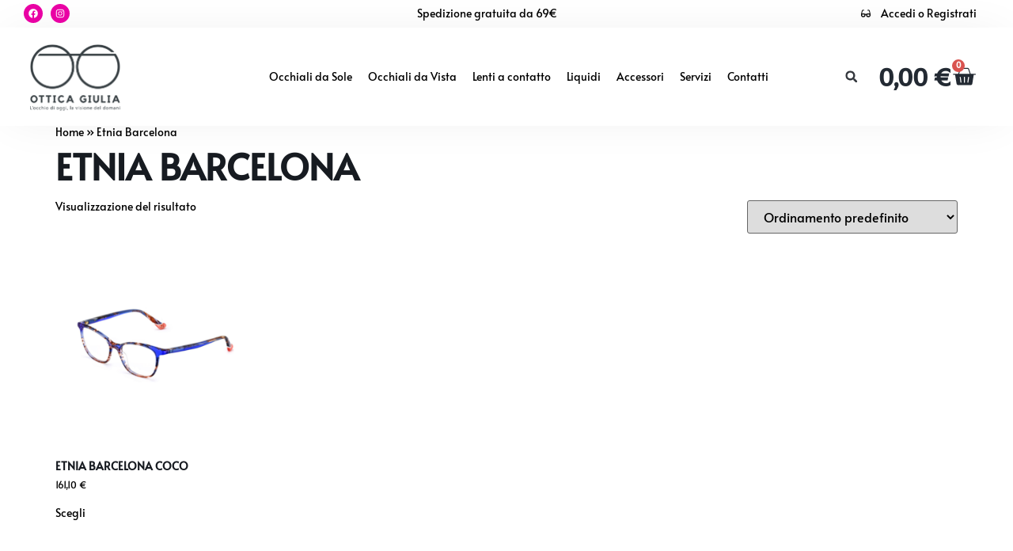

--- FILE ---
content_type: text/css
request_url: https://otticagiulia.it/wp-content/uploads/elementor/css/post-15323.css?ver=1768455165
body_size: 1671
content:
.elementor-kit-15323{--e-global-color-primary:#000000;--e-global-color-secondary:#666666;--e-global-color-text:#FFFFFF;--e-global-color-accent:#E901A4;--e-global-color-dc78308:#FFFFFFCC;--e-global-color-a4d0a47:#1A8251;--e-global-color-288ba8b:#A71D1D;--e-global-color-a0e571a:#DBC019;--e-global-color-6e3fba6:#000000CC;--e-global-color-c0c01a6:#554132;--e-global-typography-primary-font-family:"Alata";--e-global-typography-primary-font-size:14px;--e-global-typography-primary-font-weight:400;--e-global-typography-primary-text-transform:none;--e-global-typography-primary-font-style:normal;--e-global-typography-primary-line-height:1.2em;--e-global-typography-secondary-font-family:"Alata";--e-global-typography-secondary-font-size:45px;--e-global-typography-secondary-font-weight:600;--e-global-typography-secondary-text-transform:uppercase;--e-global-typography-secondary-line-height:1.2em;--e-global-typography-text-font-family:"Alata";--e-global-typography-text-font-size:38px;--e-global-typography-text-font-weight:600;--e-global-typography-text-text-transform:uppercase;--e-global-typography-text-line-height:1.2em;--e-global-typography-text-letter-spacing:0px;--e-global-typography-accent-font-family:"Alata";--e-global-typography-accent-font-size:12px;--e-global-typography-accent-font-weight:300;--e-global-typography-accent-font-style:normal;--e-global-typography-accent-line-height:1.2em;--e-global-typography-906ded2-font-family:"Alata";--e-global-typography-906ded2-font-size:30px;--e-global-typography-906ded2-font-weight:600;--e-global-typography-906ded2-text-transform:uppercase;--e-global-typography-906ded2-font-style:normal;--e-global-typography-906ded2-line-height:1.1em;--e-global-typography-906ded2-letter-spacing:0px;--e-global-typography-5ec7628-font-family:"Alata";--e-global-typography-5ec7628-font-size:20px;--e-global-typography-5ec7628-font-weight:600;--e-global-typography-5ec7628-text-transform:uppercase;--e-global-typography-5ec7628-font-style:normal;--e-global-typography-5ec7628-line-height:1.2em;--e-global-typography-cae1a9c-font-family:"Alata";--e-global-typography-cae1a9c-font-size:18px;--e-global-typography-cae1a9c-font-weight:600;--e-global-typography-cae1a9c-text-transform:uppercase;--e-global-typography-cae1a9c-line-height:1.2em;color:var( --e-global-color-primary );font-family:var( --e-global-typography-primary-font-family ), Sans-serif;font-size:var( --e-global-typography-primary-font-size );font-weight:var( --e-global-typography-primary-font-weight );text-transform:var( --e-global-typography-primary-text-transform );font-style:var( --e-global-typography-primary-font-style );line-height:var( --e-global-typography-primary-line-height );}.elementor-kit-15323 button,.elementor-kit-15323 input[type="button"],.elementor-kit-15323 input[type="submit"],.elementor-kit-15323 .elementor-button{background-color:var( --e-global-color-text );font-family:var( --e-global-typography-primary-font-family ), Sans-serif;font-size:var( --e-global-typography-primary-font-size );font-weight:var( --e-global-typography-primary-font-weight );text-transform:var( --e-global-typography-primary-text-transform );font-style:var( --e-global-typography-primary-font-style );line-height:var( --e-global-typography-primary-line-height );color:var( --e-global-color-primary );border-style:solid;border-width:0px 0px 0px 0px;border-color:var( --e-global-color-primary );border-radius:0px 0px 0px 0px;}.elementor-kit-15323 button:hover,.elementor-kit-15323 button:focus,.elementor-kit-15323 input[type="button"]:hover,.elementor-kit-15323 input[type="button"]:focus,.elementor-kit-15323 input[type="submit"]:hover,.elementor-kit-15323 input[type="submit"]:focus,.elementor-kit-15323 .elementor-button:hover,.elementor-kit-15323 .elementor-button:focus{background-color:var( --e-global-color-dc78308 );color:var( --e-global-color-primary );border-style:solid;border-width:0px 0px 0px 0px;border-color:var( --e-global-color-primary );}.elementor-kit-15323 e-page-transition{background-color:#FFBC7D;}.elementor-kit-15323 p{margin-block-end:1.2em;}.elementor-kit-15323 a{color:var( --e-global-color-primary );font-family:var( --e-global-typography-primary-font-family ), Sans-serif;font-size:var( --e-global-typography-primary-font-size );font-weight:var( --e-global-typography-primary-font-weight );text-transform:var( --e-global-typography-primary-text-transform );font-style:var( --e-global-typography-primary-font-style );line-height:var( --e-global-typography-primary-line-height );}.elementor-kit-15323 a:hover{color:var( --e-global-color-accent );font-family:var( --e-global-typography-primary-font-family ), Sans-serif;font-size:var( --e-global-typography-primary-font-size );font-weight:var( --e-global-typography-primary-font-weight );text-transform:var( --e-global-typography-primary-text-transform );font-style:var( --e-global-typography-primary-font-style );line-height:var( --e-global-typography-primary-line-height );}.elementor-kit-15323 h1{color:#171B21;font-family:var( --e-global-typography-secondary-font-family ), Sans-serif;font-size:var( --e-global-typography-secondary-font-size );font-weight:var( --e-global-typography-secondary-font-weight );text-transform:var( --e-global-typography-secondary-text-transform );line-height:var( --e-global-typography-secondary-line-height );}.elementor-kit-15323 h2{color:#171B21;font-family:var( --e-global-typography-text-font-family ), Sans-serif;font-size:var( --e-global-typography-text-font-size );font-weight:var( --e-global-typography-text-font-weight );text-transform:var( --e-global-typography-text-text-transform );line-height:var( --e-global-typography-text-line-height );letter-spacing:var( --e-global-typography-text-letter-spacing );}.elementor-kit-15323 h3{color:#171B21;font-family:var( --e-global-typography-906ded2-font-family ), Sans-serif;font-size:var( --e-global-typography-906ded2-font-size );font-weight:var( --e-global-typography-906ded2-font-weight );text-transform:var( --e-global-typography-906ded2-text-transform );font-style:var( --e-global-typography-906ded2-font-style );line-height:var( --e-global-typography-906ded2-line-height );letter-spacing:var( --e-global-typography-906ded2-letter-spacing );}.elementor-kit-15323 h4{color:#171B21;font-family:var( --e-global-typography-5ec7628-font-family ), Sans-serif;font-size:var( --e-global-typography-5ec7628-font-size );font-weight:var( --e-global-typography-5ec7628-font-weight );text-transform:var( --e-global-typography-5ec7628-text-transform );font-style:var( --e-global-typography-5ec7628-font-style );line-height:var( --e-global-typography-5ec7628-line-height );}.elementor-kit-15323 h5{color:#171B21;font-family:"DM Sans", Sans-serif;font-size:21px;font-weight:600;text-transform:capitalize;line-height:1.4em;}.elementor-kit-15323 h6{color:#171B21;font-family:"DM Sans", Sans-serif;font-size:16px;font-weight:500;text-transform:capitalize;font-style:normal;line-height:1.5em;}.elementor-kit-15323 img{border-radius:0px 0px 0px 0px;}.elementor-kit-15323 input:not([type="button"]):not([type="submit"]),.elementor-kit-15323 textarea,.elementor-kit-15323 .elementor-field-textual{border-style:solid;border-width:1px 1px 1px 1px;border-radius:0px 0px 0px 0px;}.elementor-kit-15323 input:focus:not([type="button"]):not([type="submit"]),.elementor-kit-15323 textarea:focus,.elementor-kit-15323 .elementor-field-textual:focus{box-shadow:0px 0px 0px 0px rgba(130.99999999999997, 25.999999999999993, 25.999999999999993, 0) inset;border-style:solid;border-width:1px 1px 1px 1px;border-color:var( --e-global-color-text );}.elementor-section.elementor-section-boxed > .elementor-container{max-width:1400px;}.e-con{--container-max-width:1400px;}.elementor-widget:not(:last-child){margin-block-end:0px;}.elementor-element{--widgets-spacing:0px 0px;--widgets-spacing-row:0px;--widgets-spacing-column:0px;}{}h1.entry-title{display:var(--page-title-display);}.site-header{padding-inline-end:0px;padding-inline-start:0px;}.site-header .site-navigation ul.menu li a{color:var( --e-global-color-primary );}.site-header .site-navigation-toggle .site-navigation-toggle-icon{color:var( --e-global-color-accent );}.site-header .site-navigation .menu li{font-family:var( --e-global-typography-primary-font-family ), Sans-serif;font-size:var( --e-global-typography-primary-font-size );font-weight:var( --e-global-typography-primary-font-weight );text-transform:var( --e-global-typography-primary-text-transform );font-style:var( --e-global-typography-primary-font-style );line-height:var( --e-global-typography-primary-line-height );}@media(max-width:1024px){.elementor-kit-15323{--e-global-typography-primary-font-size:14px;--e-global-typography-secondary-font-size:40px;--e-global-typography-text-font-size:35px;--e-global-typography-accent-font-size:12px;--e-global-typography-906ded2-font-size:26px;--e-global-typography-5ec7628-font-size:18px;--e-global-typography-cae1a9c-font-size:16px;--e-global-typography-cae1a9c-line-height:1.2em;font-size:var( --e-global-typography-primary-font-size );line-height:var( --e-global-typography-primary-line-height );}.elementor-kit-15323 a{font-size:var( --e-global-typography-primary-font-size );line-height:var( --e-global-typography-primary-line-height );}.elementor-kit-15323 a:hover{font-size:var( --e-global-typography-primary-font-size );line-height:var( --e-global-typography-primary-line-height );}.elementor-kit-15323 h1{font-size:var( --e-global-typography-secondary-font-size );line-height:var( --e-global-typography-secondary-line-height );}.elementor-kit-15323 h2{font-size:var( --e-global-typography-text-font-size );line-height:var( --e-global-typography-text-line-height );letter-spacing:var( --e-global-typography-text-letter-spacing );}.elementor-kit-15323 h3{font-size:var( --e-global-typography-906ded2-font-size );line-height:var( --e-global-typography-906ded2-line-height );letter-spacing:var( --e-global-typography-906ded2-letter-spacing );}.elementor-kit-15323 h4{font-size:var( --e-global-typography-5ec7628-font-size );line-height:var( --e-global-typography-5ec7628-line-height );}.elementor-kit-15323 h5{font-size:18px;}.elementor-kit-15323 button,.elementor-kit-15323 input[type="button"],.elementor-kit-15323 input[type="submit"],.elementor-kit-15323 .elementor-button{font-size:var( --e-global-typography-primary-font-size );line-height:var( --e-global-typography-primary-line-height );}.elementor-section.elementor-section-boxed > .elementor-container{max-width:1024px;}.e-con{--container-max-width:1024px;}.site-header .site-navigation .menu li{font-size:var( --e-global-typography-primary-font-size );line-height:var( --e-global-typography-primary-line-height );}}@media(max-width:767px){.elementor-kit-15323{--e-global-typography-primary-font-size:14px;--e-global-typography-secondary-font-size:35px;--e-global-typography-text-font-size:30px;--e-global-typography-accent-font-size:12px;--e-global-typography-906ded2-font-size:23px;--e-global-typography-5ec7628-font-size:16px;--e-global-typography-cae1a9c-font-size:16px;font-size:var( --e-global-typography-primary-font-size );line-height:var( --e-global-typography-primary-line-height );}.elementor-kit-15323 a{font-size:var( --e-global-typography-primary-font-size );line-height:var( --e-global-typography-primary-line-height );}.elementor-kit-15323 a:hover{font-size:var( --e-global-typography-primary-font-size );line-height:var( --e-global-typography-primary-line-height );}.elementor-kit-15323 h1{font-size:var( --e-global-typography-secondary-font-size );line-height:var( --e-global-typography-secondary-line-height );}.elementor-kit-15323 h2{font-size:var( --e-global-typography-text-font-size );line-height:var( --e-global-typography-text-line-height );letter-spacing:var( --e-global-typography-text-letter-spacing );}.elementor-kit-15323 h3{font-size:var( --e-global-typography-906ded2-font-size );line-height:var( --e-global-typography-906ded2-line-height );letter-spacing:var( --e-global-typography-906ded2-letter-spacing );}.elementor-kit-15323 h4{font-size:var( --e-global-typography-5ec7628-font-size );line-height:var( --e-global-typography-5ec7628-line-height );}.elementor-kit-15323 button,.elementor-kit-15323 input[type="button"],.elementor-kit-15323 input[type="submit"],.elementor-kit-15323 .elementor-button{font-size:var( --e-global-typography-primary-font-size );line-height:var( --e-global-typography-primary-line-height );}.elementor-section.elementor-section-boxed > .elementor-container{max-width:767px;}.e-con{--container-max-width:767px;}.site-header .site-navigation .menu li{font-size:var( --e-global-typography-primary-font-size );line-height:var( --e-global-typography-primary-line-height );}}/* Start custom CSS */.category-link {
    margin: 40px 0;
}
.category-link .block-category {
    position: relative;
}
.category-link .block-category a {
    display: block;
    overflow: hidden;
}
.category-link .block-category img {
    width: 100%;
    transition: all .3s ease-in-out;
}
.category-link .block-category:hover img {
    transform: scale(1.3);
}
.category-link .block-category .box-link-category {
    position: absolute;
    left: 0;
    right: 0;
    bottom: 0;
    height: 100px;
    background: linear-gradient(0deg,hsla(0,0%,100%,.8),hsla(0,0%,100%,.5) 60%,hsla(0,0%,100%,0));
    display: flex;
    align-items: flex-end;
    padding: 10px;
}
.category-link .block-category .box-link-category p {
    margin: 0;
    transition: all .3s ease-in-out;
}
.category-link .block-category:hover .box-link-category p {
    transform: scale(1.5) translateX(30px) translateY(-10px);
}
.elementor-kit-15323 a {
    color:block !important;
}/* End custom CSS */

--- FILE ---
content_type: text/css
request_url: https://otticagiulia.it/wp-content/uploads/elementor/css/post-15318.css?ver=1768455165
body_size: 2786
content:
.elementor-15318 .elementor-element.elementor-element-7781e8f3:not(.elementor-motion-effects-element-type-background), .elementor-15318 .elementor-element.elementor-element-7781e8f3 > .elementor-motion-effects-container > .elementor-motion-effects-layer{background-color:#000000;}.elementor-15318 .elementor-element.elementor-element-7781e8f3{transition:background 0.3s, border 0.3s, border-radius 0.3s, box-shadow 0.3s;padding:112px 0px 0px 0px;}.elementor-15318 .elementor-element.elementor-element-7781e8f3 > .elementor-background-overlay{transition:background 0.3s, border-radius 0.3s, opacity 0.3s;}.elementor-15318 .elementor-element.elementor-element-6c41d3c3{overflow:hidden;}.elementor-15318 .elementor-element.elementor-element-788a63f > .elementor-element-populated{margin:0% -3% 0% 0%;--e-column-margin-right:-3%;--e-column-margin-left:0%;padding:0px 0px 0px 0px;}.elementor-15318 .elementor-element.elementor-element-e2fb090{margin-top:0px;margin-bottom:0px;}.elementor-15318 .elementor-element.elementor-element-698be96b > .elementor-widget-container{margin:0px 0px 0px 0px;}.elementor-15318 .elementor-element.elementor-element-698be96b{text-align:justify;font-family:var( --e-global-typography-primary-font-family ), Sans-serif;font-size:var( --e-global-typography-primary-font-size );font-weight:var( --e-global-typography-primary-font-weight );text-transform:var( --e-global-typography-primary-text-transform );font-style:var( --e-global-typography-primary-font-style );line-height:var( --e-global-typography-primary-line-height );color:#FFFFFF;}.elementor-15318 .elementor-element.elementor-element-18ba2e28 > .elementor-widget-container{margin:0px 0px 24px 0px;}.elementor-15318 .elementor-element.elementor-element-18ba2e28 .elementor-icon-list-items:not(.elementor-inline-items) .elementor-icon-list-item:not(:last-child){padding-block-end:calc(5px/2);}.elementor-15318 .elementor-element.elementor-element-18ba2e28 .elementor-icon-list-items:not(.elementor-inline-items) .elementor-icon-list-item:not(:first-child){margin-block-start:calc(5px/2);}.elementor-15318 .elementor-element.elementor-element-18ba2e28 .elementor-icon-list-items.elementor-inline-items .elementor-icon-list-item{margin-inline:calc(5px/2);}.elementor-15318 .elementor-element.elementor-element-18ba2e28 .elementor-icon-list-items.elementor-inline-items{margin-inline:calc(-5px/2);}.elementor-15318 .elementor-element.elementor-element-18ba2e28 .elementor-icon-list-items.elementor-inline-items .elementor-icon-list-item:after{inset-inline-end:calc(-5px/2);}.elementor-15318 .elementor-element.elementor-element-18ba2e28 .elementor-icon-list-icon i{color:#FFFFFF;transition:color 0.3s;}.elementor-15318 .elementor-element.elementor-element-18ba2e28 .elementor-icon-list-icon svg{fill:#FFFFFF;transition:fill 0.3s;}.elementor-15318 .elementor-element.elementor-element-18ba2e28{--e-icon-list-icon-size:16px;--icon-vertical-offset:0px;}.elementor-15318 .elementor-element.elementor-element-18ba2e28 .elementor-icon-list-text{color:#FFFFFF;transition:color 0.3s;}.elementor-15318 .elementor-element.elementor-element-2a32475c > .elementor-widget-container{margin:0px 0px 16px 0px;}.elementor-15318 .elementor-element.elementor-element-2a32475c{text-align:justify;}.elementor-15318 .elementor-element.elementor-element-2a32475c .elementor-heading-title{font-family:var( --e-global-typography-cae1a9c-font-family ), Sans-serif;font-size:var( --e-global-typography-cae1a9c-font-size );font-weight:var( --e-global-typography-cae1a9c-font-weight );text-transform:var( --e-global-typography-cae1a9c-text-transform );line-height:var( --e-global-typography-cae1a9c-line-height );color:var( --e-global-color-text );}.elementor-15318 .elementor-element.elementor-element-58f5499b > .elementor-widget-container{margin:0px 0px 0px 0px;}.elementor-15318 .elementor-element.elementor-element-58f5499b .elementor-icon-list-items:not(.elementor-inline-items) .elementor-icon-list-item:not(:last-child){padding-block-end:calc(8px/2);}.elementor-15318 .elementor-element.elementor-element-58f5499b .elementor-icon-list-items:not(.elementor-inline-items) .elementor-icon-list-item:not(:first-child){margin-block-start:calc(8px/2);}.elementor-15318 .elementor-element.elementor-element-58f5499b .elementor-icon-list-items.elementor-inline-items .elementor-icon-list-item{margin-inline:calc(8px/2);}.elementor-15318 .elementor-element.elementor-element-58f5499b .elementor-icon-list-items.elementor-inline-items{margin-inline:calc(-8px/2);}.elementor-15318 .elementor-element.elementor-element-58f5499b .elementor-icon-list-items.elementor-inline-items .elementor-icon-list-item:after{inset-inline-end:calc(-8px/2);}.elementor-15318 .elementor-element.elementor-element-58f5499b .elementor-icon-list-icon i{transition:color 0.3s;}.elementor-15318 .elementor-element.elementor-element-58f5499b .elementor-icon-list-icon svg{transition:fill 0.3s;}.elementor-15318 .elementor-element.elementor-element-58f5499b{--e-icon-list-icon-size:14px;--icon-vertical-offset:0px;}.elementor-15318 .elementor-element.elementor-element-58f5499b .elementor-icon-list-item > .elementor-icon-list-text, .elementor-15318 .elementor-element.elementor-element-58f5499b .elementor-icon-list-item > a{font-family:var( --e-global-typography-primary-font-family ), Sans-serif;font-size:var( --e-global-typography-primary-font-size );font-weight:var( --e-global-typography-primary-font-weight );text-transform:var( --e-global-typography-primary-text-transform );font-style:var( --e-global-typography-primary-font-style );line-height:var( --e-global-typography-primary-line-height );}.elementor-15318 .elementor-element.elementor-element-58f5499b .elementor-icon-list-text{color:var( --e-global-color-text );transition:color 0.3s;}.elementor-15318 .elementor-element.elementor-element-58f5499b .elementor-icon-list-item:hover .elementor-icon-list-text{color:var( --e-global-color-accent );}.elementor-15318 .elementor-element.elementor-element-7a2c04d4 > .elementor-widget-container{margin:0px 0px 16px 0px;}.elementor-15318 .elementor-element.elementor-element-7a2c04d4{text-align:justify;}.elementor-15318 .elementor-element.elementor-element-7a2c04d4 .elementor-heading-title{font-family:var( --e-global-typography-cae1a9c-font-family ), Sans-serif;font-size:var( --e-global-typography-cae1a9c-font-size );font-weight:var( --e-global-typography-cae1a9c-font-weight );text-transform:var( --e-global-typography-cae1a9c-text-transform );line-height:var( --e-global-typography-cae1a9c-line-height );color:var( --e-global-color-text );}.elementor-15318 .elementor-element.elementor-element-14487123 > .elementor-widget-container{margin:0px 0px 0px 0px;}.elementor-15318 .elementor-element.elementor-element-14487123 .elementor-icon-list-items:not(.elementor-inline-items) .elementor-icon-list-item:not(:last-child){padding-block-end:calc(8px/2);}.elementor-15318 .elementor-element.elementor-element-14487123 .elementor-icon-list-items:not(.elementor-inline-items) .elementor-icon-list-item:not(:first-child){margin-block-start:calc(8px/2);}.elementor-15318 .elementor-element.elementor-element-14487123 .elementor-icon-list-items.elementor-inline-items .elementor-icon-list-item{margin-inline:calc(8px/2);}.elementor-15318 .elementor-element.elementor-element-14487123 .elementor-icon-list-items.elementor-inline-items{margin-inline:calc(-8px/2);}.elementor-15318 .elementor-element.elementor-element-14487123 .elementor-icon-list-items.elementor-inline-items .elementor-icon-list-item:after{inset-inline-end:calc(-8px/2);}.elementor-15318 .elementor-element.elementor-element-14487123 .elementor-icon-list-icon i{transition:color 0.3s;}.elementor-15318 .elementor-element.elementor-element-14487123 .elementor-icon-list-icon svg{transition:fill 0.3s;}.elementor-15318 .elementor-element.elementor-element-14487123{--e-icon-list-icon-size:14px;--icon-vertical-offset:0px;}.elementor-15318 .elementor-element.elementor-element-14487123 .elementor-icon-list-item > .elementor-icon-list-text, .elementor-15318 .elementor-element.elementor-element-14487123 .elementor-icon-list-item > a{font-family:var( --e-global-typography-primary-font-family ), Sans-serif;font-size:var( --e-global-typography-primary-font-size );font-weight:var( --e-global-typography-primary-font-weight );text-transform:var( --e-global-typography-primary-text-transform );font-style:var( --e-global-typography-primary-font-style );line-height:var( --e-global-typography-primary-line-height );}.elementor-15318 .elementor-element.elementor-element-14487123 .elementor-icon-list-text{color:var( --e-global-color-text );transition:color 0.3s;}.elementor-15318 .elementor-element.elementor-element-14487123 .elementor-icon-list-item:hover .elementor-icon-list-text{color:var( --e-global-color-accent );}.elementor-15318 .elementor-element.elementor-element-64e41e50 > .elementor-widget-container{margin:0px 0px 16px 0px;}.elementor-15318 .elementor-element.elementor-element-64e41e50{text-align:justify;}.elementor-15318 .elementor-element.elementor-element-64e41e50 .elementor-heading-title{font-family:var( --e-global-typography-cae1a9c-font-family ), Sans-serif;font-size:var( --e-global-typography-cae1a9c-font-size );font-weight:var( --e-global-typography-cae1a9c-font-weight );text-transform:var( --e-global-typography-cae1a9c-text-transform );line-height:var( --e-global-typography-cae1a9c-line-height );color:var( --e-global-color-text );}.elementor-15318 .elementor-element.elementor-element-69fc8303 > .elementor-widget-container{margin:0px 0px 0px 0px;}.elementor-15318 .elementor-element.elementor-element-69fc8303 .elementor-icon-list-items:not(.elementor-inline-items) .elementor-icon-list-item:not(:last-child){padding-block-end:calc(8px/2);}.elementor-15318 .elementor-element.elementor-element-69fc8303 .elementor-icon-list-items:not(.elementor-inline-items) .elementor-icon-list-item:not(:first-child){margin-block-start:calc(8px/2);}.elementor-15318 .elementor-element.elementor-element-69fc8303 .elementor-icon-list-items.elementor-inline-items .elementor-icon-list-item{margin-inline:calc(8px/2);}.elementor-15318 .elementor-element.elementor-element-69fc8303 .elementor-icon-list-items.elementor-inline-items{margin-inline:calc(-8px/2);}.elementor-15318 .elementor-element.elementor-element-69fc8303 .elementor-icon-list-items.elementor-inline-items .elementor-icon-list-item:after{inset-inline-end:calc(-8px/2);}.elementor-15318 .elementor-element.elementor-element-69fc8303 .elementor-icon-list-icon i{transition:color 0.3s;}.elementor-15318 .elementor-element.elementor-element-69fc8303 .elementor-icon-list-icon svg{transition:fill 0.3s;}.elementor-15318 .elementor-element.elementor-element-69fc8303{--e-icon-list-icon-size:14px;--icon-vertical-offset:0px;}.elementor-15318 .elementor-element.elementor-element-69fc8303 .elementor-icon-list-item > .elementor-icon-list-text, .elementor-15318 .elementor-element.elementor-element-69fc8303 .elementor-icon-list-item > a{font-family:var( --e-global-typography-primary-font-family ), Sans-serif;font-size:var( --e-global-typography-primary-font-size );font-weight:var( --e-global-typography-primary-font-weight );text-transform:var( --e-global-typography-primary-text-transform );font-style:var( --e-global-typography-primary-font-style );line-height:var( --e-global-typography-primary-line-height );}.elementor-15318 .elementor-element.elementor-element-69fc8303 .elementor-icon-list-text{color:var( --e-global-color-text );transition:color 0.3s;}.elementor-15318 .elementor-element.elementor-element-69fc8303 .elementor-icon-list-item:hover .elementor-icon-list-text{color:var( --e-global-color-accent );}.elementor-15318 .elementor-element.elementor-element-200d26c1{margin-top:0px;margin-bottom:0px;padding:0% 0% 0% 0%;}.elementor-15318 .elementor-element.elementor-element-3acab60f > .elementor-widget-wrap > .elementor-widget:not(.elementor-widget__width-auto):not(.elementor-widget__width-initial):not(:last-child):not(.elementor-absolute){margin-bottom:0px;}.elementor-15318 .elementor-element.elementor-element-3acab60f > .elementor-element-populated{margin:0% 0% 0% 0%;--e-column-margin-right:0%;--e-column-margin-left:0%;padding:0px 0px 0px 0px;}.elementor-15318 .elementor-element.elementor-element-2013d88c{transition:background 0.3s, border 0.3s, border-radius 0.3s, box-shadow 0.3s;margin-top:0px;margin-bottom:0px;padding:30px 30px 30px 30px;}.elementor-15318 .elementor-element.elementor-element-2013d88c > .elementor-background-overlay{transition:background 0.3s, border-radius 0.3s, opacity 0.3s;}.elementor-15318 .elementor-element.elementor-element-7bd63415.elementor-column > .elementor-widget-wrap{justify-content:space-between;}.elementor-15318 .elementor-element.elementor-element-7bd63415 > .elementor-element-populated{margin:0px 0px 0px 0px;--e-column-margin-right:0px;--e-column-margin-left:0px;}.elementor-15318 .elementor-element.elementor-element-473a7350{width:var( --container-widget-width, 71.765% );max-width:71.765%;--container-widget-width:71.765%;--container-widget-flex-grow:0;align-self:center;--icon-box-icon-margin:15px;}.elementor-15318 .elementor-element.elementor-element-473a7350 .elementor-icon-box-wrapper{align-items:center;}.elementor-15318 .elementor-element.elementor-element-473a7350 .elementor-icon-box-title{margin-block-end:0px;color:var( --e-global-color-text );}.elementor-15318 .elementor-element.elementor-element-473a7350.elementor-view-stacked .elementor-icon{background-color:var( --e-global-color-accent );fill:var( --e-global-color-text );color:var( --e-global-color-text );}.elementor-15318 .elementor-element.elementor-element-473a7350.elementor-view-framed .elementor-icon, .elementor-15318 .elementor-element.elementor-element-473a7350.elementor-view-default .elementor-icon{fill:var( --e-global-color-accent );color:var( --e-global-color-accent );border-color:var( --e-global-color-accent );}.elementor-15318 .elementor-element.elementor-element-473a7350.elementor-view-framed .elementor-icon{background-color:var( --e-global-color-text );}.elementor-15318 .elementor-element.elementor-element-473a7350 .elementor-icon{font-size:24px;padding:16px;}.elementor-15318 .elementor-element.elementor-element-473a7350 .elementor-icon-box-title, .elementor-15318 .elementor-element.elementor-element-473a7350 .elementor-icon-box-title a{font-family:var( --e-global-typography-cae1a9c-font-family ), Sans-serif;font-size:var( --e-global-typography-cae1a9c-font-size );font-weight:var( --e-global-typography-cae1a9c-font-weight );text-transform:var( --e-global-typography-cae1a9c-text-transform );line-height:var( --e-global-typography-cae1a9c-line-height );}.elementor-15318 .elementor-element.elementor-element-473a7350 .elementor-icon-box-description{font-family:var( --e-global-typography-primary-font-family ), Sans-serif;font-size:var( --e-global-typography-primary-font-size );font-weight:var( --e-global-typography-primary-font-weight );text-transform:var( --e-global-typography-primary-text-transform );font-style:var( --e-global-typography-primary-font-style );line-height:var( --e-global-typography-primary-line-height );color:var( --e-global-color-text );}.elementor-15318 .elementor-element.elementor-element-43173eb4{width:var( --container-widget-width, 79.297% );max-width:79.297%;--container-widget-width:79.297%;--container-widget-flex-grow:0;--icon-box-icon-margin:15px;}.elementor-15318 .elementor-element.elementor-element-43173eb4 .elementor-icon-box-wrapper{align-items:center;}.elementor-15318 .elementor-element.elementor-element-43173eb4 .elementor-icon-box-title{margin-block-end:0px;color:var( --e-global-color-text );}.elementor-15318 .elementor-element.elementor-element-43173eb4.elementor-view-stacked .elementor-icon{background-color:var( --e-global-color-accent );fill:var( --e-global-color-text );color:var( --e-global-color-text );}.elementor-15318 .elementor-element.elementor-element-43173eb4.elementor-view-framed .elementor-icon, .elementor-15318 .elementor-element.elementor-element-43173eb4.elementor-view-default .elementor-icon{fill:var( --e-global-color-accent );color:var( --e-global-color-accent );border-color:var( --e-global-color-accent );}.elementor-15318 .elementor-element.elementor-element-43173eb4.elementor-view-framed .elementor-icon{background-color:var( --e-global-color-text );}.elementor-15318 .elementor-element.elementor-element-43173eb4 .elementor-icon{font-size:24px;padding:16px;}.elementor-15318 .elementor-element.elementor-element-43173eb4 .elementor-icon-box-title, .elementor-15318 .elementor-element.elementor-element-43173eb4 .elementor-icon-box-title a{font-family:var( --e-global-typography-cae1a9c-font-family ), Sans-serif;font-size:var( --e-global-typography-cae1a9c-font-size );font-weight:var( --e-global-typography-cae1a9c-font-weight );text-transform:var( --e-global-typography-cae1a9c-text-transform );line-height:var( --e-global-typography-cae1a9c-line-height );}.elementor-15318 .elementor-element.elementor-element-43173eb4 .elementor-icon-box-description{font-family:var( --e-global-typography-primary-font-family ), Sans-serif;font-size:var( --e-global-typography-primary-font-size );font-weight:var( --e-global-typography-primary-font-weight );text-transform:var( --e-global-typography-primary-text-transform );font-style:var( --e-global-typography-primary-font-style );line-height:var( --e-global-typography-primary-line-height );color:var( --e-global-color-text );}.elementor-15318 .elementor-element.elementor-element-31466296{width:var( --container-widget-width, 80.86% );max-width:80.86%;--container-widget-width:80.86%;--container-widget-flex-grow:0;--icon-box-icon-margin:15px;}.elementor-15318 .elementor-element.elementor-element-31466296 .elementor-icon-box-wrapper{align-items:center;}.elementor-15318 .elementor-element.elementor-element-31466296 .elementor-icon-box-title{margin-block-end:0px;color:var( --e-global-color-text );}.elementor-15318 .elementor-element.elementor-element-31466296.elementor-view-stacked .elementor-icon{background-color:var( --e-global-color-accent );fill:var( --e-global-color-text );color:var( --e-global-color-text );}.elementor-15318 .elementor-element.elementor-element-31466296.elementor-view-framed .elementor-icon, .elementor-15318 .elementor-element.elementor-element-31466296.elementor-view-default .elementor-icon{fill:var( --e-global-color-accent );color:var( --e-global-color-accent );border-color:var( --e-global-color-accent );}.elementor-15318 .elementor-element.elementor-element-31466296.elementor-view-framed .elementor-icon{background-color:var( --e-global-color-text );}.elementor-15318 .elementor-element.elementor-element-31466296 .elementor-icon{font-size:24px;padding:16px;}.elementor-15318 .elementor-element.elementor-element-31466296 .elementor-icon-box-title, .elementor-15318 .elementor-element.elementor-element-31466296 .elementor-icon-box-title a{font-family:var( --e-global-typography-cae1a9c-font-family ), Sans-serif;font-size:var( --e-global-typography-cae1a9c-font-size );font-weight:var( --e-global-typography-cae1a9c-font-weight );text-transform:var( --e-global-typography-cae1a9c-text-transform );line-height:var( --e-global-typography-cae1a9c-line-height );}.elementor-15318 .elementor-element.elementor-element-31466296 .elementor-icon-box-description{font-family:var( --e-global-typography-primary-font-family ), Sans-serif;font-size:var( --e-global-typography-primary-font-size );font-weight:var( --e-global-typography-primary-font-weight );text-transform:var( --e-global-typography-primary-text-transform );font-style:var( --e-global-typography-primary-font-style );line-height:var( --e-global-typography-primary-line-height );color:var( --e-global-color-text );}.elementor-15318 .elementor-element.elementor-element-ec31777{margin-top:0px;margin-bottom:0px;}.elementor-bc-flex-widget .elementor-15318 .elementor-element.elementor-element-3e3e5ec3.elementor-column .elementor-widget-wrap{align-items:center;}.elementor-15318 .elementor-element.elementor-element-3e3e5ec3.elementor-column.elementor-element[data-element_type="column"] > .elementor-widget-wrap.elementor-element-populated{align-content:center;align-items:center;}.elementor-15318 .elementor-element.elementor-element-3e3e5ec3.elementor-column > .elementor-widget-wrap{justify-content:flex-start;}.elementor-15318 .elementor-element.elementor-element-5e16752a > .elementor-widget-container{margin:0px 0px 0px 0px;}.elementor-15318 .elementor-element.elementor-element-5e16752a{font-family:"DM Sans", Sans-serif;font-size:12px;font-weight:400;font-style:normal;line-height:1.5em;color:#FFFFFF;}.elementor-bc-flex-widget .elementor-15318 .elementor-element.elementor-element-3fd9b031.elementor-column .elementor-widget-wrap{align-items:center;}.elementor-15318 .elementor-element.elementor-element-3fd9b031.elementor-column.elementor-element[data-element_type="column"] > .elementor-widget-wrap.elementor-element-populated{align-content:center;align-items:center;}.elementor-15318 .elementor-element.elementor-element-3fd9b031.elementor-column > .elementor-widget-wrap{justify-content:flex-end;}.elementor-15318 .elementor-element.elementor-element-3fd9b031 > .elementor-widget-wrap > .elementor-widget:not(.elementor-widget__width-auto):not(.elementor-widget__width-initial):not(:last-child):not(.elementor-absolute){margin-bottom:0px;}.elementor-15318 .elementor-element.elementor-element-1be931ac{width:auto;max-width:auto;--e-icon-list-icon-size:14px;--icon-vertical-offset:0px;}.elementor-15318 .elementor-element.elementor-element-1be931ac .elementor-icon-list-item:not(:last-child):after{content:"";border-color:#ddd;}.elementor-15318 .elementor-element.elementor-element-1be931ac .elementor-icon-list-items:not(.elementor-inline-items) .elementor-icon-list-item:not(:last-child):after{border-block-start-style:solid;border-block-start-width:1px;}.elementor-15318 .elementor-element.elementor-element-1be931ac .elementor-icon-list-items.elementor-inline-items .elementor-icon-list-item:not(:last-child):after{border-inline-start-style:solid;}.elementor-15318 .elementor-element.elementor-element-1be931ac .elementor-inline-items .elementor-icon-list-item:not(:last-child):after{border-inline-start-width:1px;}.elementor-15318 .elementor-element.elementor-element-1be931ac .elementor-icon-list-icon i{transition:color 0.3s;}.elementor-15318 .elementor-element.elementor-element-1be931ac .elementor-icon-list-icon svg{transition:fill 0.3s;}.elementor-15318 .elementor-element.elementor-element-1be931ac .elementor-icon-list-icon{padding-inline-end:0px;}.elementor-15318 .elementor-element.elementor-element-1be931ac .elementor-icon-list-item > .elementor-icon-list-text, .elementor-15318 .elementor-element.elementor-element-1be931ac .elementor-icon-list-item > a{font-family:var( --e-global-typography-accent-font-family ), Sans-serif;font-size:var( --e-global-typography-accent-font-size );font-weight:var( --e-global-typography-accent-font-weight );font-style:var( --e-global-typography-accent-font-style );line-height:var( --e-global-typography-accent-line-height );}.elementor-15318 .elementor-element.elementor-element-1be931ac .elementor-icon-list-text{color:var( --e-global-color-text );transition:color 0.3s;}.elementor-15318 .elementor-element.elementor-element-1be931ac .elementor-icon-list-item:hover .elementor-icon-list-text{color:var( --e-global-color-accent );}.elementor-theme-builder-content-area{height:400px;}.elementor-location-header:before, .elementor-location-footer:before{content:"";display:table;clear:both;}@media(min-width:768px){.elementor-15318 .elementor-element.elementor-element-3021218{width:30%;}.elementor-15318 .elementor-element.elementor-element-4dd48256{width:21.727%;}.elementor-15318 .elementor-element.elementor-element-4bdc2b75{width:23%;}.elementor-15318 .elementor-element.elementor-element-70962caa{width:23%;}.elementor-15318 .elementor-element.elementor-element-3acab60f{width:100%;}.elementor-15318 .elementor-element.elementor-element-3e3e5ec3{width:55.862%;}.elementor-15318 .elementor-element.elementor-element-3fd9b031{width:44.095%;}}@media(max-width:1024px){.elementor-15318 .elementor-element.elementor-element-7781e8f3{padding:56px 0px 0px 0px;}.elementor-15318 .elementor-element.elementor-element-788a63f > .elementor-element-populated{margin:0px 0px 0px 0px;--e-column-margin-right:0px;--e-column-margin-left:0px;}.elementor-15318 .elementor-element.elementor-element-3021218.elementor-column > .elementor-widget-wrap{justify-content:center;}.elementor-15318 .elementor-element.elementor-element-698be96b{text-align:center;font-size:var( --e-global-typography-primary-font-size );line-height:var( --e-global-typography-primary-line-height );}.elementor-15318 .elementor-element.elementor-element-18ba2e28{width:100%;max-width:100%;}.elementor-15318 .elementor-element.elementor-element-18ba2e28 .elementor-icon-list-items:not(.elementor-inline-items) .elementor-icon-list-item:not(:last-child){padding-block-end:calc(8px/2);}.elementor-15318 .elementor-element.elementor-element-18ba2e28 .elementor-icon-list-items:not(.elementor-inline-items) .elementor-icon-list-item:not(:first-child){margin-block-start:calc(8px/2);}.elementor-15318 .elementor-element.elementor-element-18ba2e28 .elementor-icon-list-items.elementor-inline-items .elementor-icon-list-item{margin-inline:calc(8px/2);}.elementor-15318 .elementor-element.elementor-element-18ba2e28 .elementor-icon-list-items.elementor-inline-items{margin-inline:calc(-8px/2);}.elementor-15318 .elementor-element.elementor-element-18ba2e28 .elementor-icon-list-items.elementor-inline-items .elementor-icon-list-item:after{inset-inline-end:calc(-8px/2);}.elementor-15318 .elementor-element.elementor-element-4dd48256.elementor-column > .elementor-widget-wrap{justify-content:center;}.elementor-15318 .elementor-element.elementor-element-2a32475c{text-align:left;}.elementor-15318 .elementor-element.elementor-element-2a32475c .elementor-heading-title{font-size:var( --e-global-typography-cae1a9c-font-size );line-height:var( --e-global-typography-cae1a9c-line-height );}.elementor-15318 .elementor-element.elementor-element-58f5499b .elementor-icon-list-item > .elementor-icon-list-text, .elementor-15318 .elementor-element.elementor-element-58f5499b .elementor-icon-list-item > a{font-size:var( --e-global-typography-primary-font-size );line-height:var( --e-global-typography-primary-line-height );}.elementor-15318 .elementor-element.elementor-element-4bdc2b75.elementor-column > .elementor-widget-wrap{justify-content:flex-start;}.elementor-15318 .elementor-element.elementor-element-7a2c04d4{text-align:left;}.elementor-15318 .elementor-element.elementor-element-7a2c04d4 .elementor-heading-title{font-size:var( --e-global-typography-cae1a9c-font-size );line-height:var( --e-global-typography-cae1a9c-line-height );}.elementor-15318 .elementor-element.elementor-element-14487123 .elementor-icon-list-item > .elementor-icon-list-text, .elementor-15318 .elementor-element.elementor-element-14487123 .elementor-icon-list-item > a{font-size:var( --e-global-typography-primary-font-size );line-height:var( --e-global-typography-primary-line-height );}.elementor-15318 .elementor-element.elementor-element-70962caa.elementor-column > .elementor-widget-wrap{justify-content:center;}.elementor-15318 .elementor-element.elementor-element-64e41e50{text-align:left;}.elementor-15318 .elementor-element.elementor-element-64e41e50 .elementor-heading-title{font-size:var( --e-global-typography-cae1a9c-font-size );line-height:var( --e-global-typography-cae1a9c-line-height );}.elementor-15318 .elementor-element.elementor-element-69fc8303 .elementor-icon-list-item > .elementor-icon-list-text, .elementor-15318 .elementor-element.elementor-element-69fc8303 .elementor-icon-list-item > a{font-size:var( --e-global-typography-primary-font-size );line-height:var( --e-global-typography-primary-line-height );}.elementor-15318 .elementor-element.elementor-element-200d26c1{padding:30px 30px 30px 30px;}.elementor-15318 .elementor-element.elementor-element-3acab60f > .elementor-element-populated{margin:0px 0px 0px 0px;--e-column-margin-right:0px;--e-column-margin-left:0px;}.elementor-15318 .elementor-element.elementor-element-2013d88c{margin-top:0px;margin-bottom:0px;padding:30px 30px 30px 30px;}.elementor-15318 .elementor-element.elementor-element-7bd63415.elementor-column > .elementor-widget-wrap{justify-content:space-between;}.elementor-15318 .elementor-element.elementor-element-7bd63415 > .elementor-element-populated{padding:0px 0px 0px 0px;}.elementor-15318 .elementor-element.elementor-element-473a7350{width:var( --container-widget-width, 50% );max-width:50%;--container-widget-width:50%;--container-widget-flex-grow:0;}.elementor-15318 .elementor-element.elementor-element-473a7350 > .elementor-widget-container{margin:0px 0px 16px 0px;}.elementor-15318 .elementor-element.elementor-element-473a7350 .elementor-icon-box-title, .elementor-15318 .elementor-element.elementor-element-473a7350 .elementor-icon-box-title a{font-size:var( --e-global-typography-cae1a9c-font-size );line-height:var( --e-global-typography-cae1a9c-line-height );}.elementor-15318 .elementor-element.elementor-element-473a7350 .elementor-icon-box-description{font-size:var( --e-global-typography-primary-font-size );line-height:var( --e-global-typography-primary-line-height );}.elementor-15318 .elementor-element.elementor-element-43173eb4{width:var( --container-widget-width, 50% );max-width:50%;--container-widget-width:50%;--container-widget-flex-grow:0;}.elementor-15318 .elementor-element.elementor-element-43173eb4 > .elementor-widget-container{margin:0px 0px 16px 0px;}.elementor-15318 .elementor-element.elementor-element-43173eb4 .elementor-icon-box-title, .elementor-15318 .elementor-element.elementor-element-43173eb4 .elementor-icon-box-title a{font-size:var( --e-global-typography-cae1a9c-font-size );line-height:var( --e-global-typography-cae1a9c-line-height );}.elementor-15318 .elementor-element.elementor-element-43173eb4 .elementor-icon-box-description{font-size:var( --e-global-typography-primary-font-size );line-height:var( --e-global-typography-primary-line-height );}.elementor-15318 .elementor-element.elementor-element-31466296{width:var( --container-widget-width, 50% );max-width:50%;--container-widget-width:50%;--container-widget-flex-grow:0;}.elementor-15318 .elementor-element.elementor-element-31466296 > .elementor-widget-container{margin:0px 0px 16px 0px;}.elementor-15318 .elementor-element.elementor-element-31466296 .elementor-icon-box-title, .elementor-15318 .elementor-element.elementor-element-31466296 .elementor-icon-box-title a{font-size:var( --e-global-typography-cae1a9c-font-size );line-height:var( --e-global-typography-cae1a9c-line-height );}.elementor-15318 .elementor-element.elementor-element-31466296 .elementor-icon-box-description{font-size:var( --e-global-typography-primary-font-size );line-height:var( --e-global-typography-primary-line-height );}.elementor-15318 .elementor-element.elementor-element-ec31777{padding:56px 0px 0px 0px;}.elementor-15318 .elementor-element.elementor-element-3e3e5ec3.elementor-column > .elementor-widget-wrap{justify-content:center;}.elementor-15318 .elementor-element.elementor-element-3e3e5ec3 > .elementor-element-populated{padding:0px 0px 0px 0px;}.elementor-15318 .elementor-element.elementor-element-3fd9b031.elementor-column > .elementor-widget-wrap{justify-content:center;}.elementor-15318 .elementor-element.elementor-element-3fd9b031 > .elementor-element-populated{padding:0px 0px 16px 0px;}.elementor-15318 .elementor-element.elementor-element-1be931ac .elementor-icon-list-item > .elementor-icon-list-text, .elementor-15318 .elementor-element.elementor-element-1be931ac .elementor-icon-list-item > a{font-size:var( --e-global-typography-accent-font-size );line-height:var( --e-global-typography-accent-line-height );}}@media(max-width:767px){.elementor-15318 .elementor-element.elementor-element-7781e8f3{padding:40px 0px 0px 0px;}.elementor-15318 .elementor-element.elementor-element-35ff3906.elementor-column > .elementor-widget-wrap{justify-content:center;}.elementor-15318 .elementor-element.elementor-element-3021218{width:100%;}.elementor-15318 .elementor-element.elementor-element-3021218.elementor-column > .elementor-widget-wrap{justify-content:center;}.elementor-15318 .elementor-element.elementor-element-698be96b{text-align:center;font-size:var( --e-global-typography-primary-font-size );line-height:var( --e-global-typography-primary-line-height );}.elementor-15318 .elementor-element.elementor-element-18ba2e28{width:var( --container-widget-width, 75% );max-width:75%;--container-widget-width:75%;--container-widget-flex-grow:0;}.elementor-15318 .elementor-element.elementor-element-18ba2e28 .elementor-icon-list-items:not(.elementor-inline-items) .elementor-icon-list-item:not(:last-child){padding-block-end:calc(8px/2);}.elementor-15318 .elementor-element.elementor-element-18ba2e28 .elementor-icon-list-items:not(.elementor-inline-items) .elementor-icon-list-item:not(:first-child){margin-block-start:calc(8px/2);}.elementor-15318 .elementor-element.elementor-element-18ba2e28 .elementor-icon-list-items.elementor-inline-items .elementor-icon-list-item{margin-inline:calc(8px/2);}.elementor-15318 .elementor-element.elementor-element-18ba2e28 .elementor-icon-list-items.elementor-inline-items{margin-inline:calc(-8px/2);}.elementor-15318 .elementor-element.elementor-element-18ba2e28 .elementor-icon-list-items.elementor-inline-items .elementor-icon-list-item:after{inset-inline-end:calc(-8px/2);}.elementor-15318 .elementor-element.elementor-element-4dd48256{width:100%;}.elementor-15318 .elementor-element.elementor-element-4dd48256.elementor-column > .elementor-widget-wrap{justify-content:center;}.elementor-15318 .elementor-element.elementor-element-2a32475c{text-align:center;}.elementor-15318 .elementor-element.elementor-element-2a32475c .elementor-heading-title{font-size:var( --e-global-typography-cae1a9c-font-size );line-height:var( --e-global-typography-cae1a9c-line-height );}.elementor-15318 .elementor-element.elementor-element-58f5499b .elementor-icon-list-items:not(.elementor-inline-items) .elementor-icon-list-item:not(:last-child){padding-block-end:calc(8px/2);}.elementor-15318 .elementor-element.elementor-element-58f5499b .elementor-icon-list-items:not(.elementor-inline-items) .elementor-icon-list-item:not(:first-child){margin-block-start:calc(8px/2);}.elementor-15318 .elementor-element.elementor-element-58f5499b .elementor-icon-list-items.elementor-inline-items .elementor-icon-list-item{margin-inline:calc(8px/2);}.elementor-15318 .elementor-element.elementor-element-58f5499b .elementor-icon-list-items.elementor-inline-items{margin-inline:calc(-8px/2);}.elementor-15318 .elementor-element.elementor-element-58f5499b .elementor-icon-list-items.elementor-inline-items .elementor-icon-list-item:after{inset-inline-end:calc(-8px/2);}.elementor-15318 .elementor-element.elementor-element-58f5499b .elementor-icon-list-item > .elementor-icon-list-text, .elementor-15318 .elementor-element.elementor-element-58f5499b .elementor-icon-list-item > a{font-size:var( --e-global-typography-primary-font-size );line-height:var( --e-global-typography-primary-line-height );}.elementor-15318 .elementor-element.elementor-element-4bdc2b75{width:100%;}.elementor-15318 .elementor-element.elementor-element-4bdc2b75.elementor-column > .elementor-widget-wrap{justify-content:center;}.elementor-15318 .elementor-element.elementor-element-7a2c04d4{text-align:center;}.elementor-15318 .elementor-element.elementor-element-7a2c04d4 .elementor-heading-title{font-size:var( --e-global-typography-cae1a9c-font-size );line-height:var( --e-global-typography-cae1a9c-line-height );}.elementor-15318 .elementor-element.elementor-element-14487123 .elementor-icon-list-items:not(.elementor-inline-items) .elementor-icon-list-item:not(:last-child){padding-block-end:calc(8px/2);}.elementor-15318 .elementor-element.elementor-element-14487123 .elementor-icon-list-items:not(.elementor-inline-items) .elementor-icon-list-item:not(:first-child){margin-block-start:calc(8px/2);}.elementor-15318 .elementor-element.elementor-element-14487123 .elementor-icon-list-items.elementor-inline-items .elementor-icon-list-item{margin-inline:calc(8px/2);}.elementor-15318 .elementor-element.elementor-element-14487123 .elementor-icon-list-items.elementor-inline-items{margin-inline:calc(-8px/2);}.elementor-15318 .elementor-element.elementor-element-14487123 .elementor-icon-list-items.elementor-inline-items .elementor-icon-list-item:after{inset-inline-end:calc(-8px/2);}.elementor-15318 .elementor-element.elementor-element-14487123 .elementor-icon-list-item > .elementor-icon-list-text, .elementor-15318 .elementor-element.elementor-element-14487123 .elementor-icon-list-item > a{font-size:var( --e-global-typography-primary-font-size );line-height:var( --e-global-typography-primary-line-height );}.elementor-15318 .elementor-element.elementor-element-70962caa{width:100%;}.elementor-15318 .elementor-element.elementor-element-70962caa.elementor-column > .elementor-widget-wrap{justify-content:center;}.elementor-15318 .elementor-element.elementor-element-64e41e50{text-align:center;}.elementor-15318 .elementor-element.elementor-element-64e41e50 .elementor-heading-title{font-size:var( --e-global-typography-cae1a9c-font-size );line-height:var( --e-global-typography-cae1a9c-line-height );}.elementor-15318 .elementor-element.elementor-element-69fc8303 .elementor-icon-list-items:not(.elementor-inline-items) .elementor-icon-list-item:not(:last-child){padding-block-end:calc(8px/2);}.elementor-15318 .elementor-element.elementor-element-69fc8303 .elementor-icon-list-items:not(.elementor-inline-items) .elementor-icon-list-item:not(:first-child){margin-block-start:calc(8px/2);}.elementor-15318 .elementor-element.elementor-element-69fc8303 .elementor-icon-list-items.elementor-inline-items .elementor-icon-list-item{margin-inline:calc(8px/2);}.elementor-15318 .elementor-element.elementor-element-69fc8303 .elementor-icon-list-items.elementor-inline-items{margin-inline:calc(-8px/2);}.elementor-15318 .elementor-element.elementor-element-69fc8303 .elementor-icon-list-items.elementor-inline-items .elementor-icon-list-item:after{inset-inline-end:calc(-8px/2);}.elementor-15318 .elementor-element.elementor-element-69fc8303 .elementor-icon-list-item > .elementor-icon-list-text, .elementor-15318 .elementor-element.elementor-element-69fc8303 .elementor-icon-list-item > a{font-size:var( --e-global-typography-primary-font-size );line-height:var( --e-global-typography-primary-line-height );}.elementor-15318 .elementor-element.elementor-element-200d26c1{padding:0px 0px 0px 0px;}.elementor-15318 .elementor-element.elementor-element-3acab60f > .elementor-element-populated{margin:0px 30px 30px 30px;--e-column-margin-right:30px;--e-column-margin-left:30px;}.elementor-15318 .elementor-element.elementor-element-2013d88c{margin-top:0px;margin-bottom:0px;padding:30px 0px 30px 0px;}.elementor-15318 .elementor-element.elementor-element-7bd63415 > .elementor-element-populated{margin:0px 0px 0px 0px;--e-column-margin-right:0px;--e-column-margin-left:0px;padding:0px 0px 0px 0px;}.elementor-15318 .elementor-element.elementor-element-473a7350{width:100%;max-width:100%;}.elementor-15318 .elementor-element.elementor-element-473a7350 > .elementor-widget-container{margin:0px 0px 0px 0px;padding:20px 20px 20px 20px;}.elementor-15318 .elementor-element.elementor-element-473a7350 .elementor-icon-box-title, .elementor-15318 .elementor-element.elementor-element-473a7350 .elementor-icon-box-title a{font-size:var( --e-global-typography-cae1a9c-font-size );line-height:var( --e-global-typography-cae1a9c-line-height );}.elementor-15318 .elementor-element.elementor-element-473a7350 .elementor-icon-box-description{font-size:var( --e-global-typography-primary-font-size );line-height:var( --e-global-typography-primary-line-height );}.elementor-15318 .elementor-element.elementor-element-43173eb4{width:100%;max-width:100%;}.elementor-15318 .elementor-element.elementor-element-43173eb4 > .elementor-widget-container{margin:0px 0px 0px 0px;padding:20px 20px 20px 20px;}.elementor-15318 .elementor-element.elementor-element-43173eb4 .elementor-icon-box-title, .elementor-15318 .elementor-element.elementor-element-43173eb4 .elementor-icon-box-title a{font-size:var( --e-global-typography-cae1a9c-font-size );line-height:var( --e-global-typography-cae1a9c-line-height );}.elementor-15318 .elementor-element.elementor-element-43173eb4 .elementor-icon-box-description{font-size:var( --e-global-typography-primary-font-size );line-height:var( --e-global-typography-primary-line-height );}.elementor-15318 .elementor-element.elementor-element-31466296{width:100%;max-width:100%;}.elementor-15318 .elementor-element.elementor-element-31466296 > .elementor-widget-container{margin:0px 0px 0px 0px;padding:20px 20px 20px 20px;}.elementor-15318 .elementor-element.elementor-element-31466296 .elementor-icon-box-title, .elementor-15318 .elementor-element.elementor-element-31466296 .elementor-icon-box-title a{font-size:var( --e-global-typography-cae1a9c-font-size );line-height:var( --e-global-typography-cae1a9c-line-height );}.elementor-15318 .elementor-element.elementor-element-31466296 .elementor-icon-box-description{font-size:var( --e-global-typography-primary-font-size );line-height:var( --e-global-typography-primary-line-height );}.elementor-15318 .elementor-element.elementor-element-ec31777{padding:40px 0px 0px 0px;}.elementor-15318 .elementor-element.elementor-element-3e3e5ec3.elementor-column > .elementor-widget-wrap{justify-content:center;}.elementor-15318 .elementor-element.elementor-element-5e16752a{width:100%;max-width:100%;text-align:center;font-size:12px;}.elementor-15318 .elementor-element.elementor-element-5e16752a > .elementor-widget-container{margin:0px 0px 8px 0px;}.elementor-15318 .elementor-element.elementor-element-1be931ac .elementor-icon-list-item > .elementor-icon-list-text, .elementor-15318 .elementor-element.elementor-element-1be931ac .elementor-icon-list-item > a{font-size:var( --e-global-typography-accent-font-size );line-height:var( --e-global-typography-accent-line-height );}}@media(max-width:1024px) and (min-width:768px){.elementor-15318 .elementor-element.elementor-element-788a63f{width:100%;}.elementor-15318 .elementor-element.elementor-element-3021218{width:100%;}.elementor-15318 .elementor-element.elementor-element-4dd48256{width:33%;}.elementor-15318 .elementor-element.elementor-element-4bdc2b75{width:33%;}.elementor-15318 .elementor-element.elementor-element-70962caa{width:33%;}.elementor-15318 .elementor-element.elementor-element-7bd63415{width:100%;}.elementor-15318 .elementor-element.elementor-element-3e3e5ec3{width:100%;}.elementor-15318 .elementor-element.elementor-element-3fd9b031{width:100%;}}/* Start custom CSS for column, class: .elementor-element-788a63f */.elementor-15318 .elementor-element.elementor-element-788a63f {
    vertical-align: middle;
}/* End custom CSS */
/* Start custom CSS for column, class: .elementor-element-7bd63415 */.elementor-15318 .elementor-element.elementor-element-7bd63415 {
    vertical-align: middle;
    column-gap: 2px !important;
}/* End custom CSS */
/* Start custom CSS for icon-box, class: .elementor-element-43173eb4 */.elementor-15318 .elementor-element.elementor-element-43173eb4 {
    vertical-align: middle;
}/* End custom CSS */
/* Start custom CSS for icon-box, class: .elementor-element-31466296 */.elementor-15318 .elementor-element.elementor-element-31466296 {
    vertical-align: middle;
}/* End custom CSS */
/* Start custom CSS for section, class: .elementor-element-200d26c1 */.elementor-15318 .elementor-element.elementor-element-200d26c1 {
    vertical-align: middle;
}/* End custom CSS */

--- FILE ---
content_type: text/css
request_url: https://otticagiulia.it/wp-content/themes/hello-theme-giulia/style.css?ver=1.0
body_size: 240
content:
/*
Theme Name: OtticaGiulia
Theme URI: https://elementor.com/hello-theme/?utm_source=wp-themes&utm_campaign=theme-uri&utm_medium=wp-dash
Template: hello-elementor
Author: AHDCreative
Author URI: https://www.ahd-creative.agency
Description: Child theme for adding custom content to original theme.
Tags: flexible-header,custom-colors,custom-menu,custom-logo,featured-images,rtl-language-support,threaded-comments,translation-ready
Version: 2.4.1.1627310184
Updated: 2022-07-10 08:36:24
*/